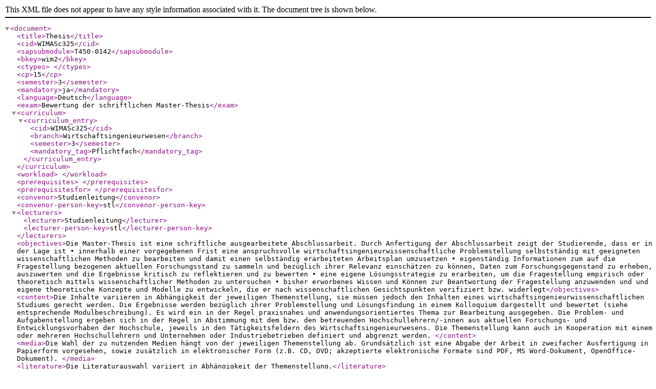

--- FILE ---
content_type: application/xml; charset=iso-8859-1
request_url: https://moduldb.htwsaar.de/cgi-bin/moduldb-c?bkeys=wim2&ckeys=wwxta&lang=de&mode=xml
body_size: 3355
content:
<?xml version="1.0" encoding="ISO-8859-1" standalone="yes" ?>
<document>
<title>Thesis</title>
<cid>WIMASc325</cid>
<sapsubmodule>T450-0142</sapsubmodule>
<bkey>wim2</bkey>
<ctypes>
</ctypes>
<cp>15</cp>
<semester>3</semester>
<mandatory>ja</mandatory>
<language>Deutsch</language>
<exam>Bewertung der schriftlichen Master-Thesis</exam>
<curriculum>
<curriculum_entry>
<cid>WIMASc325</cid>
<branch>Wirtschaftsingenieurwesen</branch>
<semester>3</semester>
<mandatory_tag>Pflichtfach</mandatory_tag>
</curriculum_entry>
</curriculum>
<workload>
</workload>
<prerequisites>
</prerequisites>
<prerequisitesfor>
</prerequisitesfor>
<convenor>Studienleitung</convenor>
<convenor-person-key>stl</convenor-person-key>
<lecturers>
<lecturer>Studienleitung</lecturer>
<lecturer-person-key>stl</lecturer-person-key>
</lecturers>
<objectives>Die Master-Thesis ist eine schriftliche ausgearbeitete Abschlussarbeit. Durch Anfertigung der Abschlussarbeit zeigt der Studierende, dass er in der Lage ist
•	innerhalb einer vorgegebenen Frist eine anspruchsvolle wirtschaftsingenieurwissenschaftliche Problemstellung selbstständig mit geeigneten wissenschaftlichen Methoden zu bearbeiten und damit einen selbständig erarbeiteten Arbeitsplan umzusetzen
•	eigenständig Informationen zum auf die Fragestellung bezogenen aktuellen Forschungsstand zu sammeln und bezüglich ihrer Relevanz einschätzen zu können, Daten zum Forschungsgegenstand zu erheben, auszuwerten und die Ergebnisse kritisch zu reflektieren und zu bewerten
•	eine eigene Lösungsstrategie zu erarbeiten, um die Fragestellung empirisch oder theoretisch mittels wissenschaftlicher Methoden zu untersuchen
•	bisher erworbenes Wissen und Können zur Beantwortung der Fragestellung anzuwenden und und eigene theoretische Konzepte und Modelle zu entwickeln, die er nach wissenschaftlichen Gesichtspunkten verifiziert bzw. widerlegt</objectives>
<content>Die Inhalte variieren in Abhängigkeit der jeweiligen Themenstellung, sie müssen jedoch den Inhalten eines wirtschaftsingenieurwissenschaftlichen Studiums gerecht werden.

Die Ergebnisse werden bezüglich ihrer Problemstellung und Lösungsfindung in einem Kolloquium dargestellt und bewertet (siehe entsprechende Modulbeschreibung).

Es wird ein in der Regel praxisnahes und anwendungsorientiertes Thema zur Bearbeitung ausgegeben. Die Problem- und Aufgabenstellung ergeben sich in der Regel in Abstimmung mit dem bzw. den betreuenden Hochschullehrern/-innen aus aktuellen Forschungs- und Entwicklungsvorhaben der Hochschule, jeweils in den Tätigkeitsfeldern des Wirtschaftsingenieurwesens. Die Themenstellung kann auch in Kooperation mit einem oder mehreren Hochschullehrern und Unternehmen oder Industriebetrieben definiert und abgrenzt werden.
</content>
<media>Die Wahl der zu nutzenden Medien hängt von der jeweiligen Themenstellung ab. Grundsätzlich ist eine Abgabe der Arbeit in zweifacher Ausfertigung in Papierform vorgesehen, sowie zusätzlich in elektronischer Form (z.B. CD, DVD; akzeptierte elektronische Formate sind PDF, MS Word-Dokument, OpenOffice-Dokument).

</media>
<literature>Die Literaturauswahl variiert in Abhängigkeit der Themenstellung.</literature>
<offered>
</offered>
<moduldb-query>Sun Jan 18 13:03:40 CET 2026, CKEY=wwxta, BKEY=wim2, CID=[?], LANGUAGE=de, DATE=18.01.2026</moduldb-query>
</document>
